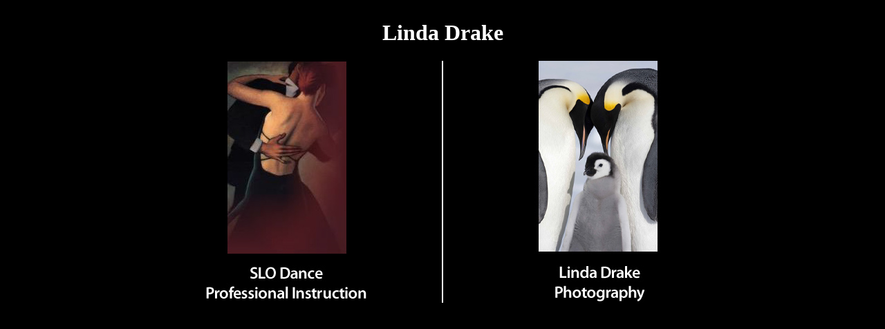

--- FILE ---
content_type: text/html; charset=UTF-8
request_url: https://lindadrake.com/
body_size: 739
content:
<!DOCTYPE HTML PUBLIC "-//W3C//DTD HTML 4.01 Transitional//EN" "http://www.w3.org/TR/html4/loose.dtd">

<html>
<head>
<title>Linda Drake Photography - SLO Dance Professional Instruction</title>

<META HTTP-EQUIV="Content-Type" CONTENT="text/html; charset=iso-8859-1">
<META NAME="resource-type" CONTENT="document">
<META NAME="robots" content="index,follow">
<META NAME="revisit-after" content="1 days">
<META NAME="author" content="BMAC Web Designs - www.bmac.net" />

<META NAME="keywords" CONTENT="">
<META NAME="description" CONTENT="">



</head>


<body bgcolor="#000000">



<div align="center">

	<table width="905" border="0" cellpadding="0" cellspacing="0">
		<tr>
			<td align="center" valign="top" colspan="3" style="margin-bottom: 30px;">
			<H1 style="color: #FFFFFF;">Linda Drake</H1>
			</td>			
		</tr>	
		<tr>
			<td align="center" valign="top">
			<a href="http://www.slodance.com/">
			<img src="images/slo_dance_intro.jpg" border="0"></a>
			</td>
			<td align="center" valign="top" style="background-color: #fff; width: 2px;">
			</td>				
			<td align="center" valign="top">
			<a href="http://www.lindadrake.com/home.php">
			<img src="images/linda_drake_intro.jpg" border="0"></a>
			</td>			
		</tr>
	</table>

</div>



<script defer src="https://static.cloudflareinsights.com/beacon.min.js/vcd15cbe7772f49c399c6a5babf22c1241717689176015" integrity="sha512-ZpsOmlRQV6y907TI0dKBHq9Md29nnaEIPlkf84rnaERnq6zvWvPUqr2ft8M1aS28oN72PdrCzSjY4U6VaAw1EQ==" data-cf-beacon='{"version":"2024.11.0","token":"605cdb7856fe4d2f97f1645d8082b731","r":1,"server_timing":{"name":{"cfCacheStatus":true,"cfEdge":true,"cfExtPri":true,"cfL4":true,"cfOrigin":true,"cfSpeedBrain":true},"location_startswith":null}}' crossorigin="anonymous"></script>
</body>
</html>